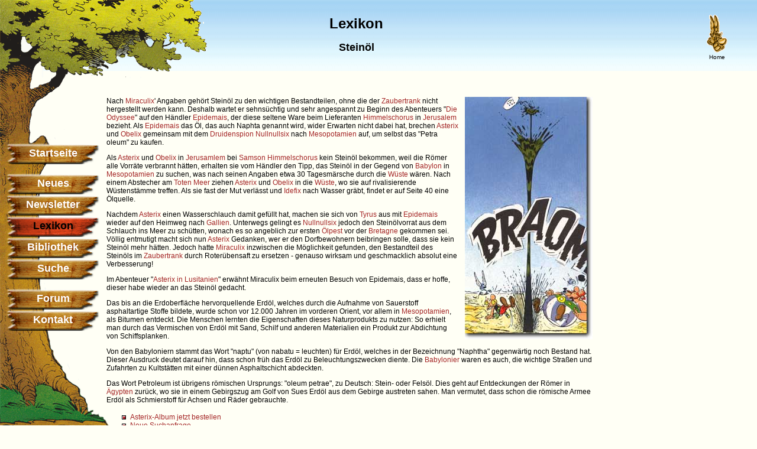

--- FILE ---
content_type: text/html; charset=UTF-8
request_url: https://www.comedix.de/lexikon/db/steinoel.php
body_size: 9383
content:
<!DOCTYPE html>
<html>
<head>
        <meta charset="utf-8">
        <meta http-equiv="expires" content="0">
        <meta http-equiv="Content-Style-Type" content="text/css">
        <meta http-equiv="Content-Script-Type" content="text/javascript">
        <meta name="author" content="Marco Mütz">
        <meta name="verification" content="3dfd55ca09e04fb11ec06af31c21f5e0" />
        <meta name="date" content="26-01-31">
        <meta name="keywords" lang="de" content="Stein&ouml;l, , Asterix, Obelix, Idefix, Miraculix, Majestix, Verleihnix, Julius Cäsar, Zaubertrank, Idefix, Albert Uderzo, René Goscinny, Bello Gallico, Asterix-Film, Falbala, Asterix-Park, Lexikon">
		<meta name="robots" content="all"><meta name="description" content="Bestandteil des Zaubertrankes"><meta name="apple-itunes-app" content="app-id=405279837,app-argument=https://www.comedix.de/lexikon/db/steinoel.php">        <meta name="publisher" content="Marco Mütz">
        <meta name="copyright" content="Marco Mütz">
        <meta name="page-topic" content="Kultur">
        <meta name="page-type" content="Private Homepage">
        <meta name="audience" content="Alle">
        <meta name="expires" content="none">
        <meta name="lang" content="de">
        <meta name="revisit-after" content="30 days">
<title>
Stein&ouml;l - Asterix Archiv - Lexikon - </title>
<link rel="stylesheet" type="text/css" href="../../css/comedix_div.css">
<link rel="search" type="application/opensearchdescription+xml" href="https://www.comedix.de/suche/asterix-archiv-os.xml" title="Asterix-Archiv">
<link rel="SHORTCUT ICON" href="https://www.comedix.de/favicon.ico">
<script type="text/javascript" src="/include/js/blaettern.js"></script>
</head>
<body class="main"><a name="top"></a>
        <div id="header">
		<!-- Header Content -->
<div class="headerleft">
                                        </div>
<div class="headerright">
                                        <a href="../../" target="_top"><img src="../../grafik/home.gif" width=35 height=64 border=0 alt="Zur Hauptseite"></a><br>Home</div>
<div class="center">
<div class="headercenter">
                                        <H1 style="padding-top:0px">Lexikon</h1><H2 style="font-size:18px; margin-left:0px;">Stein&ouml;l</H2></div>
</div>
<!-- / Header Content --></div>
<div id="center">
  <div id="navigation">
		<img src="/grafik/leiste_oben_krone.png" class="krone" alt="Baumkrone" width="350" height="132" border="0">
<img src="/grafik/leiste_oben_stamm.png" alt="Baumstamm" class="stamm" width="124" height="250" border="0">
<img src="/grafik/leiste_unten.png" alt="Baumwurzel" class="wurzel" width="185" height="285" border="0">
<ul id="navi">
        <li class="nav"><a class="navhoover" href="../../index.php" target="_parent">Startseite</a></li>
        <li class="nav_abstand"><a class="navhoover" href="../../news/index.php" target="_parent">Neues</a></li>
        <li><a class="navhoover" href="../../newsletter/index.php" target="_parent">Newsletter</a></li>
<li class="nav_active">Lexikon</li>        <li><a class="navhoover" href="../../medien/index.php" target="_parent">Bibliothek</a></li>
        <li><a class="navhoover" href="../../suche/index.php" target="_parent">Suche</a></li>
        <li class="nav_abstand"><a class="navhoover" href="../../pinboard/index.php" target="_parent">Forum</a></li>
        <li><a class="navhoover" href="../../email/index.php" target="_parent">Kontakt</a></li>
</ul>
<img class="bildvorladen" src="/grafik/navigation_aktiv.png" alt="" />  </div>
  <div id="content">
  <!-- Content -->

<P><img src="img/steinoel.jpg" alt="Stein&ouml;l" width="216" height="410" hspace="8" border="0" align="right">Nach <a href="miraculix.php">Miraculix</a>' Angaben geh&ouml;rt Stein&ouml;l zu den wichtigen Bestandteilen, ohne die der <a href="zaubertrank.php">Zaubertrank</a> nicht hergestellt werden kann. Deshalb wartet er sehns&uuml;chtig und sehr angespannt zu Beginn des Abenteuers "<a href="../../medien/lit/hefte/die_odyssee.php" target="_parent">Die Odyssee</a>" auf den H&auml;ndler <a href="epidemais.php">Epidemais</a>, der diese seltene Ware beim Lieferanten <a href="himmelschorus.php">Himmelschorus</a> in <a href="jerusalem.php">Jerusalem</a> bezieht. Als <a href="epidemais.php">Epidemais</a> das &Ouml;l, das auch Naphta genannt wird, wider Erwarten nicht dabei hat, brechen <a href="asterix.php">Asterix</a> und <a href="obelix.php">Obelix</a> gemeinsam mit dem <a href="spion.php">Druidenspion</a> <a href="nullnullsix.php">Nullnullsix</a> nach <a href="mesopotamien.php">Mesopotamien</a> auf, um selbst das "Petra oleum" zu kaufen.</p>

<p>Als <a href="asterix.php">Asterix</a> und <a href="obelix.php">Obelix</a> in <a href="jerusale.php">Jerusamlem</a> bei <a href="himmelsc.php">Samson Himmelschorus</a> kein Stein&ouml;l bekommen, weil die R&ouml;mer alle Vorr&auml;te verbrannt h&auml;tten, erhalten sie vom H&auml;ndler den Tipp, das Stein&ouml;l in der Gegend von <a href="babylon.php">Babylon</a> in <a href="mesopota.php">Mesopotamien</a> zu suchen, was nach seinen Angaben etwa 30 Tagesm&auml;rsche durch die <a href="wueste.php">W&uuml;ste</a> w&auml;ren. Nach einem Abstecher am <a href="totes.php">Toten Meer</a> ziehen <a href="asterix.php">Asterix</a> und <a href="obelix.php">Obelix</a> in die <a href="wueste.php">W&uuml;ste</a>, wo sie auf rivalisierende W&uuml;stenst&auml;mme treffen. Als sie fast der Mut verl&auml;sst und <a href="idefix.php">Idefix</a> nach Wasser gr&auml;bt, findet er auf Seite 40 eine &Ouml;lquelle.</p>

<p>Nachdem <a href="asterix.php">Asterix</a> einen Wasserschlauch damit gef&uuml;llt hat, machen sie sich von <a href="tyr.php">Tyrus</a> aus mit <a href="epidemai.php">Epidemais</a> wieder auf den Heimweg nach <a href="gallien.php">Gallien</a>. Unterwegs gelingt es <a href="nullnull.php">Nullnullsix</a> jedoch den Stein&ouml;lvorrat aus dem Schlauch ins Meer zu sch&uuml;tten, wonach es so angeblich zur ersten <a href="oelpest.php">&Ouml;lpest</a> vor der <a href="bretagne.php">Bretagne</a> gekommen sei. V&ouml;llig entmutigt macht sich nun <a href="asterix.php">Asterix</a> Gedanken, wer er den Dorfbewohnern beibringen solle, dass sie kein Stein&ouml;l mehr h&auml;tten. Jedoch hatte <a href="miraculix.php">Miraculix</a> inzwischen die M&ouml;glichkeit gefunden, den Bestandteil des Stein&ouml;ls im <a href="zaubertrank.php">Zaubertrank</A> durch Roter&uuml;bensaft zu ersetzen - genauso wirksam und geschmacklich absolut eine Verbesserung!</P>

<p>Im Abenteuer "<a href="../../medien/lit/hefte/asterix_in_lusitanien.php" target="_parent">Asterix in Lusitanien</a>" erwähnt Miraculix beim erneuten Besuch von Epidemais, dass er hoffe, dieser habe wieder an das Steinöl gedacht.</p>

<p>Das bis an die Erdoberfl&auml;che hervorquellende Erd&ouml;l, welches durch die Aufnahme von Sauerstoff asphaltartige Stoffe bildete, wurde schon vor 12.000 Jahren im vorderen Orient, vor allem in <a href="mesopota.php">Mesopotamien</a>, als Bitumen entdeckt. Die Menschen lernten die Eigenschaften dieses Naturprodukts zu nutzen: So erhielt man durch das Vermischen von Erd&ouml;l mit Sand, Schilf und anderen Materialien ein Produkt zur Abdichtung von Schiffsplanken.</p>

<p>Von den Babyloniern stammt das Wort "naptu" (von nabatu = leuchten) f&uuml;r Erd&ouml;l, welches in der Bezeichnung "Naphtha" gegenw&auml;rtig noch Bestand hat. Dieser Ausdruck deutet darauf hin, dass schon fr&uuml;h das Erd&ouml;l zu Beleuchtungszwecken diente. Die <a href="babylon.php">Babylonier</a> waren es auch, die wichtige Stra&szlig;en und Zufahrten zu Kultst&auml;tten mit einer d&uuml;nnen Asphaltschicht abdeckten.</p>

<p>Das Wort Petroleum ist &uuml;brigens r&ouml;mischen Ursprungs: "oleum petrae", zu Deutsch: Stein- oder Fels&ouml;l. Dies geht auf Entdeckungen der R&ouml;mer in <a href="aegypten.php">&Auml;gypten</a> zur&uuml;ck, wo sie in einem Gebirgszug am Golf von Sues Erd&ouml;l aus dem Gebirge austreten sahen. Man vermutet, dass schon die r&ouml;mische Armee Erd&ouml;l als Schmierstoff f&uuml;r Achsen und R&auml;der gebrauchte.</p>

	<ul style="margin-top:15px">
        <li><a href="../../../medien/hefte.php">Asterix-Album jetzt bestellen</a></li>
        <li><A HREF="../../suche/index.php" target="_parent">Neue Suchanfrage</A></li>
        <li><A HREF="../../lexikon/alphabet/a.php" target="_parent">Alphabetisches Stichwortverzeichnis</A></li>
        <li><A HREF="../../lexikon/index.php" target="_parent">Lexikon</A></li>
</ul>
  <!-- /Content -->
  </div>
</div>
<div id="footer">
	        <div id="footer-mitte">&nbsp;</div>
        <p class="footer" style="position:relative;top:-65px;">
                        &copy; <a href="http://www.comedix.de/main/impressum/" target="_top">Deutsches Asterix Archiv</a> 1998-2026, Zeichnungen: Albert Uderzo & Didier Conrad - &copy; Les Editions ALBERT-REN&Eacute;, GOSCINNY-UDERZO<br>Teile des Textes k&ouml;nnen aus der freien Enzyklop&auml;die <a href="http://de.wikipedia.org/wiki/Spezial:Search?search=Stein&ouml;l" target="_blank">Wikipedia</a> stammen. In der Wikipedia ist eine <a href="http://de.wikipedia.org/w/index.php?title=Stein&ouml;l&action=history" target="_blank">Liste der Autoren</a> verf&uuml;gbar.<br>Letzte inhaltliche Aktualisierung dieses Eintrages: <b>24. Oktober 2025</b></p>
</div>
</div>
</body>
</html>